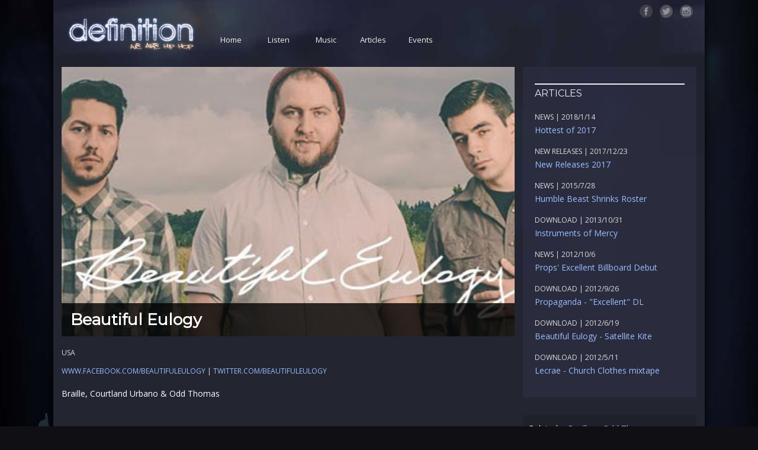

--- FILE ---
content_type: text/html; charset=utf-8
request_url: https://www.definitionradio.com/Artists/Artist/a910de26c4c34e05ab7b79efd28a6c95
body_size: 3863
content:
<!DOCTYPE html>
<html>
<head>
    <meta charset="utf-8" />
    <meta name="viewport" content="width=device-width, initial-scale=1.0">

    <title>Beautiful Eulogy - Profile - Definition Radio</title>

    <link rel="icon" href="/favicon.png" type="image/png" />
    <link rel="apple-touch-icon" href="/pic/apple-touch-icon.png" />

    <meta name="description" content="Radio show playing real hip-hop music across Australia.  Produced at Canberra's 1WAY FM." />
    <meta name="keywords" content="Definition, radio, hip hop, hip-hop, 1WAY FM, Australia, K-man, K man, Oaks, Jabs, Christian hip hop, Australian Christian Hip Hop, holy hip hop, gospel rap, CHH, Community Radio Network, CRN, Christian, positive, conscious, Jesus, God, Aussie, Canberra, We Are Hip Hop" />

    <meta property="og:site_name" content="Definition Radio" />
    <meta name="twitter:site" content="@DefinitionHH" />

    <link href="https://fonts.googleapis.com/css?family=Montserrat|Open+Sans" rel="stylesheet" />
    
    <link type="text/css" rel="Stylesheet" href="/css/style.css" />

    
    <script src="https://ajax.googleapis.com/ajax/libs/jquery/3.3.1/jquery.min.js"></script>

    
    <style type="text/css">
        .artist-posts {
            background-color: rgba(50,50,75,0.5);
            padding:20px;
            margin-bottom:20px;
        }
        .single-article-post-details {
            margin:1.5em 0;
        }
        .artist-tracks {
            margin:3em 0 1em;
        }
        .artist-album {
            width:128px;
            height:128px;
            float:right;
            clear:right;
            margin:0 0 5px;
        }
        .artist-posts-list span {
            display: block;
            text-transform: uppercase;
            color:#ddd;
            font-size:12px;
        }

        @media only screen and (max-width: 500px) {
            .artist-album {
                width:80px;
                height:80px;
            }
        }
    </style>

</head>
<body>
    <section class="supergorilla">
        <section class="headgorilla">
            <div>
                <a href="/" id="aLogoLink"><img src="/pic/Definition-Web-Logo.png" /></a>
                <nav class="main-nav">
                    <ul id="ulNav" class="nav">
                        <li><a href="/">Home</a></li>
                        <li class="dropdown">
                            <a>Listen</a>
                            <ul>
                                <li><a href="/Show/">Lastest Show &amp; Playlist</a></li>
                                <li><a href="/Show/Past/">Past Shows</a></li>
                                <li><a href="/Listen/">Podcast &amp; Radio</a></li>
                            </ul>
                        </li>
                        <li class="dropdown">
                            <a>Music</a>
                            <ul>
                                <li><a href="/Music/New/">New Music</a></li>
                                <li><a href="/Music/Flashbacks/">Flashbacks</a></li>
                                <li><a href="/Music/Charts/">Charts</a></li>
                                <li><a href="/Artists/">Artists</a></li>
                            </ul>
                        </li>
                        <li><a href="/Articles/">Articles</a></li>
                        <li><a href="/Events/">Events</a></li>
                    </ul>
                </nav>
            </div>
            <div class="hamburger-button">
                <button class="hamburger hamburger--slider" type="button">
                    <span class="hamburger-box">
                        <span class="hamburger-inner"></span>
                    </span>
                </button>
            </div>
            <div id="divSocialHead">
                <a href="https://www.facebook.com/DefinitionRadio" target="_blank"><img src="/pic/c64-facebook.png" /></a>
                <a href="https://www.twitter.com/DefinitionHH" target="_blank"><img src="/pic/c64-twitter.png" /></a>
                <a href="https://www.instagram.com/definitionradioaus/" target="_blank"><img src="/pic/c64-insta.png" /></a>
            </div>
        </section>

        <section class="contentGorilla">
            <nav class="mobile-nav">
                <ul>
                    <li><a href="/">Home</a></li>
                    <li class="hb-dropdown">
                        <a href="/Listen/">Listen <span class="hb-dds"></span></a>
                        <ul>
                            <li><a href="/Show/">Lastest Show &amp; Playlist</a></li>
                            <li><a href="/Show/Past/">Past Shows</a></li>
                            <li><a href="/Listen/">Podcast &amp; Radio</a></li>
                        </ul>
                    </li>
                    <li class="hb-dropdown">
                        <a href="/Music/">Music <span class="hb-dds"></span></a>
                        <ul>
                            <li><a href="/Music/New/">New Music</a></li>
                            <li><a href="/Music/Flashbacks/">Flashbacks</a></li>
                            <li><a href="/Music/Charts/">Charts</a></li>
                            <li><a href="/Artists/">Artists</a></li>
                        </ul>
                    </li>
                    <li><a href="/Articles/">Articles</a></li>
                    <li><a href="/Events/">Events</a></li>
                </ul>
            </nav>



            




<section class="container">
    <section class="grid grid-sidebar grid-gutters">
        <section class="grid-cell">
            <section class="single-page-post">
                <article class="single-article-post">
                    <div class="wideScaleImage article-title-image" style="background-image:url('/artistpic/f-beautifuleulogy.jpg');">
                        <h1>Beautiful Eulogy</h1>
                    </div>

                    <section class="single-article-post-details">
                        <p>USA</p>
                        <p><a href="https://www.facebook.com/BeautifulEulogy/" target="_blank">www.facebook.com/BeautifulEulogy</a> | <a href="http://twitter.com/beautifuleulogy" target="_blank">twitter.com/beautifuleulogy</a></p>
                    </section>
                    <section class="single-article-post-content">
                            <p>Braille, Courtland Urbano & Odd Thomas</p>
                    </section>
                </article>

                <section class="artist-tracks">
                    <h2>Tracks We've Played</h2>
                    

        <p>Messiah (ft. Citizens)</p>
                <h3>Rapzilla Presents … King Kulture &nbsp; (2012)</h3>
        <p>King Kulture (ft. Theory Hazit, Lee Green)</p>
                    <img class="artist-album" src="/albumart/be-satelilitekite.jpg" />
                <h3>Satellite Kite &nbsp; (2012)</h3>
        <p>Anchor (ft. Josh Garrels)</p>
        <p>Beautiful Eulogy</p>
                    <img class="artist-album" src="/albumart/bu-instrumentsofmercy.jpg" />
                <h3>Instruments of Mercy &nbsp; (2013)</h3>
        <p>According To God (ft. Joseph)</p>
        <p>Exile Dial Tone</p>
        <p>Release Me From This Snare</p>
        <p>Symbols And Signs (ft. Propaganda)</p>

                </section>

                <section class="def-advert">
    <script async src="https://pagead2.googlesyndication.com/pagead/js/adsbygoogle.js"></script>
    <!-- Responsive Display Advert -->
    <ins class="adsbygoogle"
         style="display:block"
         data-ad-client="ca-pub-8917995117319384"
         data-ad-slot="3347440153"
         data-ad-format="auto"
         data-full-width-responsive="true"></ins>
    <script>
        (adsbygoogle = window.adsbygoogle || []).push({});
    </script>
</section>
            </section>
        </section>
        <aside class="grid-cell" id="asideArticles">
                <section class="artist-posts">
                    <section class="bordered-title title-articles">
                        Articles
                    </section>
                    <div class="artist-posts-list">
                            <p>
                                <span>News | 2018/1/14</span>
                                <a href="/Articles/319">Hottest of 2017</a>
                            </p>
                            <p>
                                <span>New Releases | 2017/12/23</span>
                                <a href="/Articles/306">New Releases 2017</a>
                            </p>
                            <p>
                                <span>News | 2015/7/28</span>
                                <a href="/Articles/264">Humble Beast Shrinks Roster</a>
                            </p>
                            <p>
                                <span>Download | 2013/10/31</span>
                                <a href="/Articles/193">Instruments of Mercy</a>
                            </p>
                            <p>
                                <span>News | 2012/10/6</span>
                                <a href="/Articles/144">Props&#39; Excellent Billboard Debut</a>
                            </p>
                            <p>
                                <span>Download | 2012/9/26</span>
                                <a href="/Articles/141">Propaganda - &quot;Excellent&quot; DL</a>
                            </p>
                            <p>
                                <span>Download | 2012/6/19</span>
                                <a href="/Articles/130">Beautiful Eulogy - Satellite Kite</a>
                            </p>
                            <p>
                                <span>Download | 2012/5/11</span>
                                <a href="/Articles/125">Lecrae - Church Clothes mixtape</a>
                            </p>
                    </div>
                </section>


                <section class="single-article-post-tags">
                    Related:
                        <a href="/Artists/Artist/bc2d0ea05c1a4e50a4588f484069a318">Braille</a>
                        <a href="/Artists/Artist/bb9b29a7cb7d42629b1ccb675dfa83b3">Odd Thomas</a>
                </section>

            <div style="padding:10px 0 0; text-align:center;">
                <a href="/Artists/">Browse other artists...</a>
            </div>
        </aside>
    </section>
</section>



<script src="/js/jquery.fancybox.min.js"></script>
<script type="text/javascript">
    $(document).ready(function () {
        $("a[data-fancybox]").fancybox({
            // Options will go here
        });
    });
</script>

            <div class="clearBoth"></div>
        </section>

        <footer class="footerBox">
            <div class="footerFlex">
                <div class="footerLeft">
                    <ul class="footerList">
                        <li><a href="/About/">About Us</a></li>
                        <li><a href="/Contact/">Contact / Submissions</a></li>
                        <li><a href="/Bookmarks/">Favourite Websites</a></li>
                    </ul>
                    <ul class="footerList">
                        <li class="social-foot">
                            <a href="https://www.facebook.com/DefinitionRadio" target="_blank"><img src="/pic/c64-facebook.png" /></a>
                            <a href="https://www.twitter.com/DefinitionHH" target="_blank"><img src="/pic/c64-twitter.png" /></a>
                            <a href="https://www.instagram.com/definitionradioaus/" target="_blank"><img src="/pic/c64-insta.png" /></a>
                        </li>
                    </ul>

                </div>
                <div class="footerRight">
                    <a href="http://www.1wayfm.com.au" target="_blank"><img src="/pic/1wayfm-logo-bw.png" /></a>
                    <a href="https://www.cbaa.org.au/crn" target="_blank"><img src="/pic/crn_100-invert.png" /></a>
                    <a href="http://www.krosswerdz.com" target="_blank"><img src="/pic/kw-rdmc-bw.png" /></a>
                </div>
            </div>

            <div class="copycontact">
                <div class="footerFlex">
                    <p><a href="/">Definition Radio</a> &copy; 2010-2026</p>
                    <p>Australia's Gospel Hip Hop Radio Show</p>
                </div>
            </div>
        </footer>
    </section>

    <script src="/js/definitionradio.js"></script>

        <script type="text/javascript">
            var gaJsHost = (("https:" == document.location.protocol) ? "https://ssl." : "http://www.");
            document.write(unescape("%3Cscript src='" + gaJsHost + "google-analytics.com/ga.js' type='text/javascript'%3E%3C/script%3E"));
        </script>
        <script type="text/javascript">
            try {
                var pageTracker = _gat._getTracker("UA-15299821-1");
                pageTracker._trackPageview();
            } catch (err) { }</script>

</body>
</html>


--- FILE ---
content_type: text/html; charset=utf-8
request_url: https://www.google.com/recaptcha/api2/aframe
body_size: 268
content:
<!DOCTYPE HTML><html><head><meta http-equiv="content-type" content="text/html; charset=UTF-8"></head><body><script nonce="DWSDB1GR6S6iuzJmq2QfWg">/** Anti-fraud and anti-abuse applications only. See google.com/recaptcha */ try{var clients={'sodar':'https://pagead2.googlesyndication.com/pagead/sodar?'};window.addEventListener("message",function(a){try{if(a.source===window.parent){var b=JSON.parse(a.data);var c=clients[b['id']];if(c){var d=document.createElement('img');d.src=c+b['params']+'&rc='+(localStorage.getItem("rc::a")?sessionStorage.getItem("rc::b"):"");window.document.body.appendChild(d);sessionStorage.setItem("rc::e",parseInt(sessionStorage.getItem("rc::e")||0)+1);localStorage.setItem("rc::h",'1769011601779');}}}catch(b){}});window.parent.postMessage("_grecaptcha_ready", "*");}catch(b){}</script></body></html>

--- FILE ---
content_type: text/css
request_url: https://www.definitionradio.com/css/style.css
body_size: 11789
content:
/*@font-face { font-family: DefSlammerTag; src: url(slammertag.ttf); }
@font-face { font-family: DefSlammerTagEot; src: url(slammertag.eot); }*/

html { height: 100%; }
body {
    background: #101014 url(../pic/Better-Definition-BG3.jpg) no-repeat scroll 50% 0%;
    color: #fff;
    height: 100%;
    min-height: 100%;
    margin: auto;
    font-family: Open Sans, 'lucida grande', tahoma, verdana, sans-serif;
    /*-webkit-font-smoothing: antialiased;
    -moz-font-smoothing: grayscale;
    -moz-osx-font-smoothing: grayscale;
    text-rendering: optimizeLegibility;*/
    font-size: 14px;
}

table { font-size: 9.4pt; }

sup, sub { line-height:1em; }

a:link, a:active, a:visited { color:#99beff; text-decoration:none; }
a:hover {  text-decoration: underline; }

.listenStuff a.playLink {
    color: #99beff;
}
a.playLink {
    background: transparent url('../pic/play-listen-s.png') no-repeat 0 0;
    background-size: 32px;
    padding: 0 0 0 34px;
    height: 32px;
    line-height: 32px;
    display: inline-block !important;
    font-size: 11pt;
}
a.playLink span { padding:0 0 0 5px; }
a.playLink:hover { color:#4c7bfc; background-position:0 -32px; text-decoration:none; }

a.LinkBtn { padding:3px 6px; display:inline-block; background-color:#2563BA; color:#eef; }
a.LinkBtn:hover { background-color:#37c; text-decoration:none; color:#fff; }

h1, h2, h3, h4, .bordered-title {
    font-family: Montserrat, sans-serif;
}

h1, .heading1 {
    margin-top: 0;
    color: #ccd192;
    font-size:20pt;
    line-height: 1.5;
    font-weight: bold;
}
.kongbanana h1 { 
    color:#100; font-weight:bold; font-size:20px; 
}

h2 {
    margin-top: 0;
    font-size: 18px;
    color: #dce1a2;
}

h3, .plHTbl th {
    color: #95c7e5;
    font-size: 17px;
}
h4 {
    color: #95c7e5;
    font-style: italic;
    font-size: 15px;
}

p, li, article { line-height:1.60em; }

blockquote {
    padding: 2px 8px 2px 20px;
    border-style: solid;
    border-color: #ccc;
    border-width: 0 0 0 5px;
}

textarea.sameStyleAsReal { font-family: 'lucida grande', tahoma, verdana, arial, sans-serif; font-size:9.3pt; }

.nowrap { white-space:nowrap; }
.clearBoth { clear:both; float:none !important; }

.tab { margin-left:40px; }

/* --- Main Structure --- */

.supergorilla {
    background: #232531 url(../pic/definition-website-bg-1024.jpg) repeat-x 0 -25px;
    position: relative;
    max-width: 1100px;
    margin: 0 auto;
    min-height: 100%;
    box-shadow: 0 0 14px 0 #000;
}

/* --- Heading --- */

.headgorilla
{
    margin: 0px; position:relative;
    /*background-color:rgba(0, 0, 0, 0.2);*/
}
.headgorilla > div:first-child { padding:20px 10px 5px; }
.main-nav { display:inline-block; }

#aLogoLink { display:inline-block; }
#aLogoLink img { width:246px; height:70px; }


.hamburger-button { 
    position:absolute; right:0; bottom:5px; display:none;
}
.hamburger-button button {
    outline: none; padding:10px 25px;
}
.hamburger-button button]::-moz-focus-inner {
    border: 0;
}


#divSocialHead {
    position: absolute;
    top: 8px;
    right: 20px;
    left: auto;
}
#divSocialHead img {
    width: 22px;
    height: 22px;
    border: none;
}
#divSocialHead a {
    opacity: 0.5;
    display: inline;
    margin: 0 0 0 8px;
    filter: grayscale(100%);
}
#divSocialHead a:hover {
    opacity: 1;
    filter: none;
}

.social-foot a {
    opacity: 0.7;
    margin: 0 10px;
    filter: grayscale(100%);
}
.social-foot a:first-child {
    margin-left:0;
}
.social-foot a:last-child {
    margin-right: 0;
}
.social-foot img {
    width: 32px;
    height: 32px;
    border: none;
}




/* ---- Navigation / Menu ---- */

ul.nav, ul.nav ul {
    display:inline-block;
    padding: 0;
    list-style: none;
    text-align: center;
    margin:0;
    overflow:hidden;
    z-index:1
}

ul.nav a {
    display: inline-block;
    width: auto;
    color: #eeeeee;
    display: block;
    font-size: 10pt;
    padding: 12px;
    text-decoration: none;
}

ul.nav > li {
    float: left;
    width: 80px;
}


ul.nav li:hover {
    background-color: rgba(240, 240, 255, 0.1);
}

ul.nav li > a:hover {
    color: #ffffff;
    text-shadow: 0px 0px 10px #ff9999;
}

ul.nav li ul {
    display: none;
    position: absolute;
    background-color: #22222a;
    border:1px solid rgb(55,56,76);
    min-width: 200px;
    box-shadow: 0px 8px 16px 0px rgba(0,0,0,0.2);
    z-index: 2;
}

ul.nav li ul li {
    text-align: left;
}

.dropdown > a {
    cursor:default;
}

ul.nav li.dropdown:hover ul, ul.nav li.dropdown.ddshow ul {
    display:block;
}


.navadmin {
    padding: 3px 0px;
    text-align: center;
    background-color: #235;
    background-image: none;
    font-size: 8pt;
    margin: 0 0 5px;
    box-shadow: rgba(0,0,0,0.5) 0px 1px 3px;
}
/* ---- END Navigation / Menu ---- */


/* ---- Mobile Navigation Menu ---- */
.mobile-nav {
    position:absolute; top:0; left:0; right:0; z-index:100;
    background:#22222a; display:none;
}
.mobile-nav ul {
    margin: 0; padding:0;
}
.mobile-nav li {
    list-style-type: none;
    border: 1px solid #303038;
    border-bottom: none;
    overflow: hidden;
}
.mobile-nav a {
    display:block;
    padding:15px;
    color:#bbb;
    position:relative;
}
.mobile-nav a:hover {
    text-decoration: none;
    background-color: #303038;
    color:#ddd;
}
.mobile-nav ul li ul {
    display:none;
    padding-left:15px;
}
.hb-dropdown > a {
    cursor:default;
}
.mobile-nav .hb-showing > ul {
    display:block;
}
.hb-showing {
    background: #303038;
}
.hb-showing > a {
    font-weight:bold;
}
.hb-showing > ul > li {
    background: #22222a;
}

.hb-dds {
    position:absolute;
    right:30px;
}
.hb-dds::after {
    content: '+';
}
.hb-showing .hb-dds::after {
    content: '\00D7';
}

/* ---- END Mobile Navigation Menu ---- */


/* ---- Flex grid layout ---- */

.grid-container {
    margin: 0 15px 20px;
    padding: 1em 0 0;
}
.grid-cell { 
    flex:1; position:relative; 
}
.grid-gutters {
    margin: -1em 0 0 -1em;
}
.grid {
    display: flex;
    position: relative;
    flex-wrap: wrap;
}
.grid-gutters > .grid-cell {
    padding: 1em 0 0 1em;
}

.grid-container > .grid-gutters:first-of-type > .grid-cell:first-of-type {
    padding-top:0;
}

.grid-sidebar > aside {
    flex: 0 0 27%;
}

.grid-sidebar > aside > .grid {
    display:block;
}

.post-module {
    margin-bottom:20px;
    position:relative;
}
.post-module > a {
    display:block;
    color:rgb(254,234,194);
}
.post-module > a:hover {
    text-decoration:none;
}
.post-module > a:hover > * {
    filter: brightness(130%);
    transition: all 0.6s;
}
.post-module p {
    margin: 5px 0;
}
.post-module p.read-more {
    font-size:10px;
    font-weight:bold;
    margin:10px 0 0;
}

.post-module .image-block {
    height: 140px;
    min-width: 200px;
    background-size: cover;
    background-position: center center;
    background-color: rgba(0,0,0,0.2);
    padding: 0;
    margin: 0 0 5px;
}
.post-module .image-block span {
    display:inline-block;
    padding:7px 10px;
    background-color:rgba(0,0,10,0.8);
    font-size:16px;
    font-weight:bold;
    color:#fff;
}
.image-block .image-tint {
    background-color: rgba(0,0,0,0.2);
    width:100%; height:100%;
}

.article-post {
    margin-bottom:0;
}
.article-post .grid {
    align-items:center;
}
.article-post .grid-cell:first-of-type {
    max-width: 255px;
}
.article-post.post-module > a, .article-post.post-module > div {
    padding:30px;
}
#divArticles .article-post:nth-of-type(odd) > a, #sectMoreArticles,
#divBookmarks .article-post:nth-of-type(odd) > div {
    background-color: rgba(50,50,75,0.5);
}
.article-post .article-date, .single-article-post-details {
    display: block;
    text-transform: uppercase;
    margin-bottom: 5px;
}
.article-post .image-block {
    width:255px;
    height:auto;
    overflow:hidden;
}
.article-post .image-block img {
    max-width:100%;
    height:auto;
    display:block;
    margin:0 auto;
}
.article-post .inner {
    padding:10px 15px 0;
}
.article-cat {
    font-weight:bold;
}

.def-sect-main > .grid-cell:first-of-type {
    flex:2;
}
.def-sect-main > .grid-cell:last-of-type {
    flex: 1;
}


.single-article-post h1
{
    margin: -5px 0 10px;
}
.single-article-post img 
{
    width:100%;
    height:auto
}

.wideScaleImage {
    background-position: 50%;
    background-size:cover;
}

.article-title-image {
    position: relative;
}
.article-title-image h1 {
    color: #fff;
    background-color: rgba(0,0,0,0.8);
    margin: 0;
    padding: 15px;
    line-height: 100%;
    position: absolute;
    bottom: 0;
    left: 0;
    right: 0;
}

.single-article-post-details {
    margin-bottom:20px;
    font-size:12px;
    color:#ddd;
}

.single-article-post-tags {
    background-color:rgba(0,0,0,0.15);
    padding:10px;
    margin:30px 0;
    line-height:1.8;
    font-size:14px;
}
.single-article-post-tags a {
    display:inline-block;
    white-space: nowrap;
    margin: 0 5px 0 10px;
}

#sectMoreArticles {
    padding: 30px;
}
#sectMoreArticles .bordered-title
{
    margin-bottom:5px;
}
#sectMoreArticles .article-post.post-module a
{
    padding: 15px 0;
}
#sectMoreArticles .article-post .inner{
    padding: 10px 0 0;
}
#sectMoreArticles .article-date {
    display:none;
}

.bordered-title {
    padding: 5px 0;
    border-top: 2px solid #eee;
    text-transform: uppercase;
    font-weight: 400;
    font-size: 16px;
    margin-bottom: 15px;
    margin-top:0.5em;
    color: #eee;
}

.title-toptracks, .title-toptracks a {
    color: rgb(255,250,194);
    border-color: rgb(255,250,194);
}
.title-deftrack, .title-deftrack a {
    color: rgb(254,240,140);
    border-color: rgb(254,240,140);
}
.title-listen, .title-listen a {
    color: rgb(254,240,88);
    border-color: rgb(254,240,88);
}
.title-events, .title-events a {
    color: rgb(144,201,230);
    border-color: rgb(144,201,230);
}
.title-videos, .title-videos a {
    color: rgb(224,239,232);
    border-color: rgb(245,250,246);
}
.title-articles, .title-articles a {
    color: rgb(235,240,244);
    border-color: rgb(235,240,244);
}


.grid-cell h2 {
    margin:0 0 5px;
}

.grid-container h2 {
    color:rgb(251,219,162);
    font-size:18px;
}

.contentGorilla > .grid-container:first-of-type .grid-gutters:first-of-type {
    margin-top:0;
}

/* ---- END Flex grid layout ---- */

div.load-more-div {
    margin:1em 0 0;
    text-align:center;
    padding:0 0 1em;
}
.load-more-btn { 
    cursor:pointer;
    display:inline-block;
    background-color:#05439a;
    border:none;
    color:#fff;
    padding:10px 0;
    min-width:170px;
    font-size:12px;
    text-transform:uppercase;
}
.load-more-btn:hover {
    background-color: #2563BA;
    text-decoration:none;
}
.load-more-btn:disabled {
    background-color:#777;
    cursor:not-allowed;
}


/* ---- old gbox containers ---- */
.gbox {
    margin: 0px 15px 15px;
    padding: 0; /*box-shadow:1px 1px 3px #222;*/
    background-color: #2b2d39;
    border-radius: 4px;
    -moz-border-radius: 4px;
    -webkit-border-radius: 4px;
}
.gbox .boxhead 
{ 
    min-height:20px; padding:3px 10px 1px; 
    background:#363b59 url(../pic/DefColourBgSprite.jpg) no-repeat scroll; 
}
.gbox .boxhead h1, .tHead h1 { 
    font-family:DefSlammerTag, DefSlammerTagEot, 'lucida grande', tahoma, verdana, arial, sans-serif; 
    color:#ddd; font-size:14pt; font-weight:lighter; line-height:100%; margin:0; letter-spacing:0.1em;
}
.boxhead a { color: #d9cf82; float: right;  line-height: 19px; margin: 0 2px; }

.gbox .boxhead img:first-child { height:18px; }
.gbox .boxfoot { clear:both; font-size:8.5pt; text-align:center; padding:2px 0; 
                 border-bottom-left-radius: 4px; border-bottom-right-radius: 4px; }
.gbox img { border:none; }
.gbox.gbListen { color:#b8e5d2; }
.gbListen .boxhead { background-color: #264d3c; background-position:0 -102px; }
.gbox.gbEvents { width:273px; margin-left: 0; }
.gbEvents .boxhead { background-color: #1a4480; background-position:0 -302px; }
.gbTopTracks .boxhead { background-color: #777135; background-position:0 -445px; }

/* ---- END old gbox containers ---- */


.contentGorilla { position:relative; padding-bottom:190px; }
.contentkong { margin: 15px; position:relative; }
.container { padding:1em; }

.footerBox { background-color: #1f2026; margin:32px 0 0; clear:both; padding:20px 0 28px; 
             min-height:120px; position:absolute; bottom:0; width:100%; }

.footerFlex { display:flex; flex-flow:row wrap; justify-content:space-between; }

.footerLeft, .footerRight { display:inline-block; }

.footerBox a { color:#bbb; }
.footerBox a:hover { color:#bbc; }
/*.footerRight a:hover img, .social-foot a:hover { filter: sepia(100) hue-rotate(250deg); }*/

ul.footerList { list-style:none; display:inline-block; margin:0; padding:0 0 0 40px; vertical-align:middle; }
ul.footerList li { line-height:100%; margin:12px 0; }

.footerLeft {
    margin-left: 40px;
}
.footerLeft > ul:first-child { padding-left:0; }

.footerRight {
    text-align: right;
    margin: 3px 25px 0 0;
}
.footerRight img { height:70px; margin:0 15px; }

.copycontact { text-align:left; margin:20px 40px 0; clear:both; border-top:#333541 1px solid; padding-top:5px; }
.copycontact, .copycontact a { color:#ccc; }
.copycontact p { width:50%; margin:0; font-size:8pt; }
.copycontact p:last-child { text-align:right; }


#pageeditwindow
{
	position:relative;
	top:20px;
	display:block;
	z-index:10;
	padding:5px;
}
#pageeditbuttons
{ 
	text-align:center; 
	padding:2px 0;
	background-color:#7799cc;	
}

.hiddencolumn { visibility:hidden; }

.alignleft { float:left; margin: 0px 4px 4px 0px; }
.alignright { float:right; margin: 0px 0px 5px 5px; }





/*---- Playlist ----*/
.tblPlaylist { border: solid 2px #334; width:640px; border-spacing:0; color:#fff;
               background-color:#252733; }
.tblPlaylist p { margin: 2px 0; }
.plGuests { color:#FFCCAA;font-size:9pt; }
span.plArtist, a.plArtist:link, a.plArtist:visited { color: #eaeaff; font-weight:bold; }
a.plArtist:hover { color:#f5c149; }
.plAlbum { color:#aaa; }
.plAlbumImg { width:64px; height:64px; float:left; padding-right:8px; }
.tblPlaylist td { padding: 2px 3px; line-height:150%; }

.showPlaya { width:100%; }

td.starcell, td.starvoted, td.readvote { text-align:center; color:#56668E; cursor:pointer; min-width:24px; }
td.starcell:hover { color:#89b; }
td.starcell:hover .thumbsup { background-position:0 -16px; }
td.starcell:hover, td.starcell:hover + td { background-color:#237; }
.tblPlaylist tr.altRow { background-color:#30303c; }
td.starvoted { font-weight:bold; cursor:auto; color:#dc3; }
td.starvoted .thumbsup { background-position:0 -32px; }

.plComment { float:right; color:#aa8; font-size:8pt; }

td.readvote { cursor:auto; }
td.readvote .thumbsup { background:none; display:none; }



.playlistLeft { float:left; max-width:650px; }
.playlistRight { color: #679; float: left; margin: 0 0 0 25px; width: 230px; }


.showPlaylist {
    list-style: none;
    margin: 20px 0;
    padding: 0;
}

.showPlaylist li {
    padding:7px 0;
    position: relative;
    display: flex;
    flex-wrap:nowrap;
}
.showPlaylist li:nth-child(odd) {
    background-color:rgba(48,48,60,0.8);
}

.showPlaylist li > span, .played-song > span {
    display: block;
}

.played-vote, .played-voted, .played-rovote {
    width: 64px;
    text-align: center;
    flex: 0 0 64px;
}
.played-vote {
    cursor: pointer;
    color: #99beff;
}

.thumbsup {
    display: block;
    margin: 18px auto 5px;
    width: 20px;
    height: 20px;
    background: transparent url('../pic/thumbs-up-icon.png') no-repeat 0 0;
    background-size: 20px 40px;
}

.played-vote:hover, .played-voted {
    color: #dc3;
}
.played-vote:hover .thumbsup, .played-voted .thumbsup {
    background-position: 0 -20px;
}
.played-vote:hover + span {
    filter:brightness(150%);
}
.played-vote:hover + span + span span, .played-vote:hover + span + span a {
    color: #fe5;
}

.played-voted {
    font-weight:bold;
}

.played-rovote {
    color: #66769e;
    line-height: 80px;
}
.played-rovote .thumbsup {
    display:none;
}

.played-image, .played-image img {
    width: 80px;
    height: 80px;
}

.played-song {
    padding: 0 0 0 14px;
    /*max-height:80px;
    overflow-y:hidden;*/
}

.played-title {
    color: #d9feff;
    margin-bottom: 2px;
    font-weight: bold;
}

.played-artist, .played-artist a {
    color: #b9deef;
}

.played-album {
    font-size: 12px;
    margin-top: 2px;
    color: #99becf;
} 

.played-comment {
    color: #aa8 !important;
    font-size: 12px;
    margin:0 0 0 10px;
}

img.plCountry {
    width: 18px;
    height: 16px;
    margin: -1px 2px 0 10px;
    vertical-align:middle;
}

/* ---- Events ---- */
.eventColLeft {
    float: left;
}
.eventColLeft > div { margin: 0 0 15px 15px; position: relative; }
.eventColRight { float:left; width:250px; margin:0 0 0 20px; }

.eventWords { color:White; overflow-y:hidden;
              height:280px; padding:0px; margin: 0; }
.eventDate { padding:5px 5px 0; margin: 0px; font-size:8.5pt; color:#ccc; }
.eventName { font-weight:bold; color:#dcebf5; }
a.eventDetail { display:block; color:#fff; padding: 5px;}
.eventTag { margin-top:4px; }
.eventLoc { font-size:8pt; margin-top:4px; }
.eventTime { font-size:8pt; }
a.eventEdit { display:block; color:#00f; padding:0px 5px 5px; text-align:right; }

a.newsLink:hover, a.eventDetail:hover { text-decoration:none; color:White; background:#163F54; cursor:pointer; }


a.overeventbox {
    display:block; width:100%;
    color:#fff; /*z-index:1;*/
}
a.overeventbox:hover { text-decoration:none; background-color:rgba(230,230,255,0.1) }
a.overeventbox:hover + div { filter: blur(4px) brightness(70%); }
.overeventbox > div { padding:8px; }
.overeventbox div div { margin:7px 0; }
.overeventbox div div:first-child { font-size:8.5pt; color:#ccc; margin:0; }
.overeventbox div div:nth-child(2) { font-size:10pt; font-weight:bold; }
.overeventbox div div:last-child { font-size:9pt; color:#eee; margin:0; }



/* ---- Front Page News ---- */
.def-scroll .jspVerticalBar { width:10px; }
.def-scroll .jspTrack { background-color:#1B3644; }
.def-scroll .jspDrag { background-color:#224754; }
.def-scroll .jspDrag:hover { background-color:#2E6270; }

.titlebar
{
	padding: 0px 5px 0px 3px;
	margin: 5px 0px;
	height: 11pt; 
	line-height: 11pt;
    background: #002856 url(../pic/titlebarbg.jpg) no-repeat scroll left center;
	color:#FFE3B1;
	font-size:11pt;
	font-weight:bold;
	font-family:Century Gothic, Tahoma;
    width:100%;
    border-top:ridge 3px #2050a0;
}

.entry-image { vertical-align: top; padding-top: 10px; width:100px; height:25px; }
.entry-image img { width:140px; }
.entry-header
{
	color:#697fbf;
	font-size:9pt;
	font-weight:bold;
	vertical-align: bottom;
	border-bottom: solid 1px #2543a0;
	padding:10px 0 2px 10px;
	height:18px;
}
.entry-date
{
	color:#2563BA;
	font-size:8pt;
	vertical-align: bottom;
	border-bottom: solid 1px #2543a0;
	padding-bottom:1px;
	padding-right:1px;	
	white-space: nowrap;
}
.entry-news { padding:2px 1px 2px 10px; vertical-align:top; }
.entry-news p { margin:0.5em 0; }

div.advertRight { float:right; text-align: center; width: 200px; margin:2px 0; }

div.moreNews { max-width:640px; color:#eee; border:solid #457; border-width:2px 0; padding:8px 2px; margin:2em 0 3em; }
.moreNews h2 { font-size: 10pt; margin:0; }
.moreNews ul { padding-left:0; }
.moreNews li { margin:0 0 0.7em; list-style:none; width:50%; float:left; min-width: 240px; }
.moreNews p { margin: 1em 0 0; }

/* ---- Front Page News ---- */
.rssBlogTitle { color: #00bcdf; font-size: 11pt; font-weight:bold; }
.rssBlogDescription { font-size:9pt; }
.rssBlogLink { text-align:center; font-size:8pt; }

.rssTitle { font-weight: bold; }
.rssSynopsis { font-size:9pt; padding-top:2px; }
.rssInfo { color:#2563BA; font-size:8pt; padding-top:2px; }

.ncsubhead { color: #ffbb00; font-weight: bold; }

/* ---- News & Event Pages ---- */
.kongbanana
{
    background: #f0f0f0; font-size:9.5pt; color:#000; padding:5px;
}
.kongbanana p
{
     line-height:1.6;
}
.kongbanana img { border: none; }
.kongbanana a:link, .kongbanana a:active, .kongbanana a:visited { color:#35a; }
.kongbanana h3 { color:Black; }

.artistTags a { white-space:nowrap; padding:0 5px; }


/* ---- Chart List ---- */
.def-chart-list {
    padding-left:20px; margin:0;
}
.def-chart-list li {
    padding:0 0 10px;
}
.def-chart-list li:last-child {
    padding-bottom:0;
}

/* --- Chart List --- */
.def-chart-list {
    list-style: none;
    margin: 0;
    padding: 0;
}

.def-chart-list li {
    position: relative;
    display: flex;
}

.def-chart-list li > span {
    display: block;
}

.chart-image, .chart-image img {
    width: 74px;
    height: 74px;
}

.chart-number {
    display: inline-block;
    position: absolute;
    top: 0px;
    left: 0;
    background-color: rgba(70,70,100,0.9);
    font-size: 16px;
    font-weight: bold;
    color: #fff;
    padding: 1px 4px;
    min-width: 14px;
    text-align: center;
    z-index: 2;
}

.chart-song {
    padding: 0 0 0 10px;
}
.chart-song span, .deftrack-song span {
    display: block;
}

.chart-title, .chart-title a {
    color: rgb(255,250,194);
    margin-bottom: 2px;
    font-weight:bold;
}

.chart-artist, .chart-artist a {
    color: rgb(254, 252, 228);
}

/* --- END Chart List --- */


/* ---- Top Tracks numbers ---- */
.ttName { padding-left:2px; padding-right:22px; background-repeat: no-repeat; 
          background-attachment: scroll; background-image: url(../pic/numbers-blue.png); }
.ttNo1 { background-position: right 0px; }    .ttNo2 { background-position: right -40px; }
.ttNo3 { background-position: right -80px; }  .ttNo4 { background-position: right -120px; }
.ttNo5 { background-position: right -160px; } .ttNo6 { background-position: right -200px; }
.ttNo7 { background-position: right -240px; } .ttNo8 { background-position: right -280px; }
.ttNo9 { background-position: right -320px; } .ttNo10 { background-position: right -360px; }


/* ---- Playlist history ---- */
.plHTbl th 
{
	text-align: left; padding: 20px 0px 5px;
}
.plHTbl td span
{
	font-size: 9pt; color: #ffccaa;
}


/* ---- Playlist Editor ---- */
.editBtn, .upBtn, .downBtn { width:16px; height:16px; cursor:pointer; margin: 1px; }
.uItemSelected { background-color: #bba000; }

/* ---- Auto-Complete Box ---- */
.uAutoCompBox {position:absolute; display:none; padding:0px; cursor:pointer; color:Black; z-index:99;
                border: 1px solid #8e9aee; background: #f0f7ff; margin:0px; font-size: 9pt;}
.uAutoCompBox li { list-style-type: none; padding: 2px 8px 2px 3px; }
.uAutoCompBox li:hover { background-color:#252ee7; color:White; }
.uAutoCompBox .uNewTrackAC { font-style:italic; color:#007700; }


/* --- Artist Tagging --- */
.delBtn {
    color: #fff; display: inline-block; background-color: #67d;
    padding: 0 4px; margin: 0 0 0 5px; cursor:pointer; max-height:18px;
}
.delBtn:hover { background-color:#9af; text-decoration:none; }
#ulArtistTags { padding-left:15px; margin:1em 0; }




/* ---- web forms ---- */
.cellnotes
{
	font-size: 8pt;
	color:#ff6969;
}
.emailcelltitle
{
	width:70px;
	text-align:right;
	padding-right:4px;
}


.videoWrapper, .wideScaleImage {
    position: relative;
    padding-bottom: 56.25% !important; /* 16:9 */
    padding-top: 25px;
    height: 0 !important;
}
.videoWrapper iframe {
    position: absolute;
    top: 0;
    left: 0;
    width: 100%;
    height: 100%;
}

.youtubeFrame { width:630px; height:354px; }
.newskong .youtubeFrame { height:354px; }
.kickstartervideo { width:630px; height:473px; }


/*!
 * Hamburgers
 * @description Tasty CSS-animated hamburgers
 * @author Jonathan Suh @jonsuh
 * @site https://jonsuh.com/hamburgers
 * @link https://github.com/jonsuh/hamburgers
 */
.hamburger {
    padding: 15px 15px;
    display: inline-block;
    cursor: pointer;
    transition-property: opacity, filter;
    transition-duration: 0.15s;
    transition-timing-function: linear;
    font: inherit;
    color: inherit;
    text-transform: none;
    background-color: transparent;
    border: 0;
    margin: 0;
    overflow: visible;
    opacity:0.9;
}
/*.hamburger:hover {
    opacity: 0.7;
}
.hamburger.is-active:hover {
    opacity: 0.7;
}*/
.hamburger.is-active .hamburger-inner,
.hamburger.is-active .hamburger-inner::before,
.hamburger.is-active .hamburger-inner::after {
    background-color: #fff;
}
.hamburger-box {
    width: 36px;
    height: 20px;
    display: inline-block;
    position: relative;
}
.hamburger-inner {
    display: block;
    top: 50%;
    margin-top: -2px;
}
.hamburger-inner, .hamburger-inner::before, .hamburger-inner::after {
    width: 36px;
    height: 4px;
    background-color: #fff;
    border-radius: 4px;
    position: absolute;
    transition-property: transform;
    transition-duration: 0.15s;
    transition-timing-function: ease;
}
.hamburger-inner::before, .hamburger-inner::after {
    content: "";
    display: block;
}
.hamburger-inner::before {
    top: -10px;
}
.hamburger-inner::after {
    bottom: -10px;
}

/*
* Slider
*/
.hamburger--slider .hamburger-inner {
    top: 2px;
}
.hamburger--slider .hamburger-inner::before {
    top: 10px;
    transition-property: transform, opacity;
    transition-timing-function: ease;
    transition-duration: 0.15s;
}
.hamburger--slider .hamburger-inner::after {
    top: 20px;
}
.hamburger--slider.is-active .hamburger-inner {
    transform: translate3d(0, 10px, 0) rotate(45deg);
}
.hamburger--slider.is-active .hamburger-inner::before {
    transform: rotate(-45deg) translate3d(-5.71429px, -6px, 0);
    opacity: 0;
}
.hamburger--slider.is-active .hamburger-inner::after {
    transform: translate3d(0, -20px, 0) rotate(-90deg);
}

/* --- END of Hamburgers --- */


.def-advert { max-width: 720px; margin:0 auto; padding:1em 0; }


@media (-webkit-min-device-pixel-ratio: 2), (min-resolution: 192dpi) { 
    /* Retina-specific stuff here */
    .gbox .boxhead h1, .tHead h1 { color:#eaeaea; font-weight:bold; }
}


@media only screen and (max-width: 899px) {
    .grid-container {
        margin: 0 15px;
        padding: 0;
    }

    .grid-sidebar > .grid-cell {
        flex: 0 0 100%;
        padding-left: 0;
    }

    .grid.grid-sidebar.grid-gutters {
        margin: 0;
    }

    .grid-sidebar > aside > .grid {
        display: flex;
    }

    #sectMoreArticles .grid > .grid-cell:first-of-type {
        margin-right: 15px;
    }

}

@media only screen and (max-width: 856px) {
  .supergorilla { width:100%; left:0; margin-left:0; }

  div.advertRight { display:none; }
  .tblPlaylist, .playlistLeft, .playlistRight { width:100%; }
  .showPlaya { max-width:none; }
  .playlistRight { margin:1em 0 0; }
  .eventColLeft { float:none; }
  .eventColLeft > div { margin-right:15px; }
  .kongbanana, #pEventTags, div.moreNews { width:auto !important; max-width:none; }
  .eventColRight { float:none; width: 50%; margin: 20px 25% 10px; }
  .eventColRight .gbox.gbEvents { width: 100% !important; }

  .footerRight { margin-top:8px; }
  .footerRight img { height:55px; margin:0 10px; }

  .social-foot a {
      margin:0 6px;
  }
  .social-foot img {
      width:30px;
      height:30px;
  }

}

@media only screen and (max-width: 720px) {
    .main-nav { display:none; }
    .hamburger-button { display:block; }
    .contentGorilla { padding-bottom:310px; }
    .footerLeft, .footerRight { margin:0 auto; padding:10px 0 20px; text-align:center; width:100%; }
    .copycontact { margin:0 30px; }
    .copycontact p { width:100%; }
    .copycontact, .copycontact p:last-child { text-align:center; }
}

@media only screen and (max-width: 710px) {
    .def-sect-main.grid-gutters {
        margin-left:0;
    }
    .def-sect-main.grid > .grid-cell {
        flex: 0 0 100%;
        padding-left: 0;
    }

    .def-sect-main.grid > .grid-cell > .grid-gutters, 
    .def-sect-other.grid > .grid-cell > .grid-gutters {
        margin-left: 0;
    }

    .def-sect-main.grid > .grid-cell > .grid > .grid-cell, 
    .def-sect-other.grid > .grid-cell > .grid > .grid-cell {
        flex: 0 0 100%;
        padding: 0.5em 0 0 0;
    }

    .grid-sidebar > aside > .grid {
        display: block;
    }

    .article-post .grid {
        display:block;
    }
    .article-post .grid-cell:first-of-type {
        max-width:100%;
    }
    .article-post .image-block {
        width: 100%;
    }
    .article-post .inner {
        padding-left: 0;
    }

    #sectMoreArticles .grid > .grid-cell:first-of-type {
        margin-right: 0;
    }
}

@media only screen and (max-width: 500px) {
    h1 {
        font-size: 19pt;
    }

    .article-post.post-module > a {
        padding: 20px;
    }

    .played-vote, .played-voted, .played-rovote {
        width: 48px;
        flex: 0 0 48px;
    }
}

.allowScroll { overflow-y: scroll !important; }


--- FILE ---
content_type: application/javascript
request_url: https://www.definitionradio.com/js/definitionradio.js
body_size: 587
content:
// Probably not needed with new server code

function JSONNative(data) {
    if (typeof (JSON) !== 'undefined' && typeof (JSON.parse) === 'function')
        return JSON.parse(data);
    else
        return eval('(' + data + ')');
}

// see http: //encosia.com/2009/06/29/never-worry-about-asp-net-ajaxs-d-again/
function DotNetJsonFilter(data) {
    // This boils the response string down into a proper JavaScript Object().
    var msg = JSONNative(data);
    // If the response has a ".d" top-level property, return what's below that instead.
    if (msg.hasOwnProperty('d'))
        return msg.d;
    else
        return msg;
}


$(document).ready(function () {
    // Menu toggle
    $("button.hamburger").on("click", function (e) {
        var s = $(this);
        if (s.hasClass("is-active")) {
            s.removeClass("is-active");
            $(".mobile-nav").fadeOut(200);
        }
        else {
            s.addClass("is-active");
            $(".hb-showing").removeClass("hb-showing");
            $(".mobile-nav").fadeIn(200);
        }
    });
    $(".hb-dropdown > a").on("click", function (e) {
        jqParent = $(this).parent("li");
        if (jqParent.hasClass("hb-showing")) {
            jqParent.removeClass("hb-showing");
        }
        else {
            $(".hb-showing").removeClass("hb-showing");
            jqParent.addClass("hb-showing");
        }
        return false;
    });

    $("ul.nav li.dropdown > a").on("click", function (e) {
        var jqLI = $(this).parent("li");
        if (jqLI.hasClass("ddshow")) {
            jqLI.removeClass("ddshow");
            jqLI.off("mouseleave");
       }
        else {
            $("li.ddshow").removeClass("ddshow");
            jqLI.addClass("ddshow");
            jqLI.one("mouseleave", function() {
                jqLI.removeClass("ddshow");
            });
            //$(".headgorilla").on("click", function () {
            //    $("li.ddshow").removeClass("ddshow");
            //    $("li.ddshow").off("mouseleave");
            //});
        }
    });
});